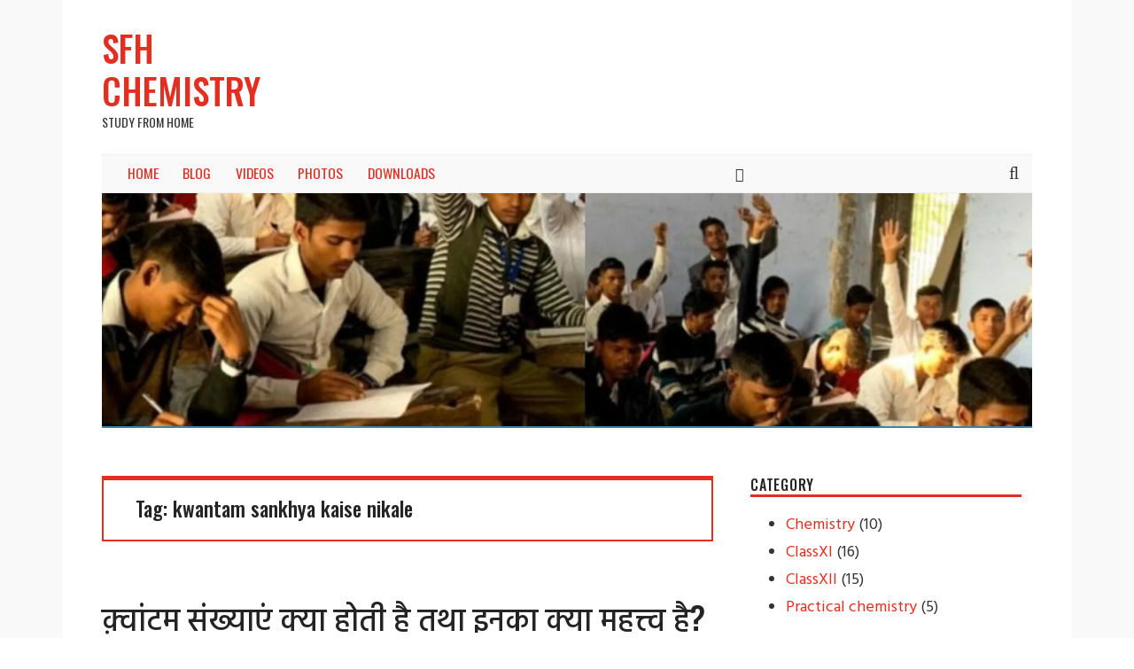

--- FILE ---
content_type: text/html; charset=utf-8
request_url: https://sfhchemistry.in/tag/kwantam-sankhya-kaise-nikale/
body_size: 13599
content:
<!DOCTYPE html>
<html lang="en-US">
<head class="no-js">
  <meta charset="utf-8">
  <meta name="viewport" content="width=device-width, initial-scale=1">
  <meta http-equiv="X-UA-Compatible" content="ie=edge">
  <link rel="profile" href="https://gmpg.org/xfn/11">
  <script>
  (function(html){html.className = html.className.replace(/\bno-js\b/,'js')})(document.documentElement);
  </script>
  <title>kwantam sankhya kaise nikale – SFH CHEMISTRY</title>
  <script data-cfasync="false" data-pagespeed-no-defer="">
        var gtm4wp_datalayer_name = "dataLayer";
        var dataLayer = dataLayer || [];
  </script>
  <link rel="dns-prefetch" href="//fonts.googleapis.com">
  <link rel="alternate" type="application/rss+xml" title="SFH CHEMISTRY » Feed" href="/feed/">
  <link rel="alternate" type="application/rss+xml" title="SFH CHEMISTRY » Comments Feed" href="/comments/feed/">
  <link rel="alternate" type="application/rss+xml" title="SFH CHEMISTRY » kwantam sankhya kaise nikale Tag Feed" href="/tag/kwantam-sankhya-kaise-nikale/feed/">
  <script type="text/javascript">
  window._wpemojiSettings = {"baseUrl":"https:\/\/s.w.org\/images\/core\/emoji\/14.0.0\/72x72\/","ext":".png","svgUrl":"https:\/\/s.w.org\/images\/core\/emoji\/14.0.0\/svg\/","svgExt":".svg","source":{"concatemoji":"https:\/\/sfhchemistry.in\/wp-includes\/js\/wp-emoji-release.min.js"}};
  /*! This file is auto-generated */
  !function(e,a,t){var n,r,o,i=a.createElement("canvas"),p=i.getContext&&i.getContext("2d");function s(e,t){p.clearRect(0,0,i.width,i.height),p.fillText(e,0,0);e=i.toDataURL();return p.clearRect(0,0,i.width,i.height),p.fillText(t,0,0),e===i.toDataURL()}function c(e){var t=a.createElement("script");t.src=e,t.defer=t.type="text/javascript",a.getElementsByTagName("head")[0].appendChild(t)}for(o=Array("flag","emoji"),t.supports={everything:!0,everythingExceptFlag:!0},r=0;r<o.length;r++)t.supports[o[r]]=function(e){if(p&&p.fillText)switch(p.textBaseline="top",p.font="600 32px Arial",e){case"flag":return s("\ud83c\udff3\ufe0f\u200d\u26a7\ufe0f","\ud83c\udff3\ufe0f\u200b\u26a7\ufe0f")?!1:!s("\ud83c\uddfa\ud83c\uddf3","\ud83c\uddfa\u200b\ud83c\uddf3")&&!s("\ud83c\udff4\udb40\udc67\udb40\udc62\udb40\udc65\udb40\udc6e\udb40\udc67\udb40\udc7f","\ud83c\udff4\u200b\udb40\udc67\u200b\udb40\udc62\u200b\udb40\udc65\u200b\udb40\udc6e\u200b\udb40\udc67\u200b\udb40\udc7f");case"emoji":return!s("\ud83e\udef1\ud83c\udffb\u200d\ud83e\udef2\ud83c\udfff","\ud83e\udef1\ud83c\udffb\u200b\ud83e\udef2\ud83c\udfff")}return!1}(o[r]),t.supports.everything=t.supports.everything&&t.supports[o[r]],"flag"!==o[r]&&(t.supports.everythingExceptFlag=t.supports.everythingExceptFlag&&t.supports[o[r]]);t.supports.everythingExceptFlag=t.supports.everythingExceptFlag&&!t.supports.flag,t.DOMReady=!1,t.readyCallback=function(){t.DOMReady=!0},t.supports.everything||(n=function(){t.readyCallback()},a.addEventListener?(a.addEventListener("DOMContentLoaded",n,!1),e.addEventListener("load",n,!1)):(e.attachEvent("onload",n),a.attachEvent("onreadystatechange",function(){"complete"===a.readyState&&t.readyCallback()})),(e=t.source||{}).concatemoji?c(e.concatemoji):e.wpemoji&&e.twemoji&&(c(e.twemoji),c(e.wpemoji)))}(window,document,window._wpemojiSettings);
  </script>
  <style type="text/css">
  img.wp-smiley,
  img.emoji {
        display: inline !important;
        border: none !important;
        box-shadow: none !important;
        height: 1em !important;
        width: 1em !important;
        margin: 0 0.07em !important;
        vertical-align: -0.1em !important;
        background: none !important;
        padding: 0 !important;
  }
  </style>
  <link rel="stylesheet" id="wp-block-library-css" href="/wp-includes/css/dist/block-library/style.min.css" type="text/css" media="all">
  <style id="wp-block-library-theme-inline-css" type="text/css">
  .wp-block-audio figcaption{color:#555;font-size:13px;text-align:center}.is-dark-theme .wp-block-audio figcaption{color:hsla(0,0%,100%,.65)}.wp-block-audio{margin:0 0 1em}.wp-block-code{border:1px solid #ccc;border-radius:4px;font-family:Menlo,Consolas,monaco,monospace;padding:.8em 1em}.wp-block-embed figcaption{color:#555;font-size:13px;text-align:center}.is-dark-theme .wp-block-embed figcaption{color:hsla(0,0%,100%,.65)}.wp-block-embed{margin:0 0 1em}.blocks-gallery-caption{color:#555;font-size:13px;text-align:center}.is-dark-theme .blocks-gallery-caption{color:hsla(0,0%,100%,.65)}.wp-block-image figcaption{color:#555;font-size:13px;text-align:center}.is-dark-theme .wp-block-image figcaption{color:hsla(0,0%,100%,.65)}.wp-block-image{margin:0 0 1em}.wp-block-pullquote{border-bottom:4px solid;border-top:4px solid;color:currentColor;margin-bottom:1.75em}.wp-block-pullquote cite,.wp-block-pullquote footer,.wp-block-pullquote__citation{color:currentColor;font-size:.8125em;font-style:normal;text-transform:uppercase}.wp-block-quote{border-left:.25em solid;margin:0 0 1.75em;padding-left:1em}.wp-block-quote cite,.wp-block-quote footer{color:currentColor;font-size:.8125em;font-style:normal;position:relative}.wp-block-quote.has-text-align-right{border-left:none;border-right:.25em solid;padding-left:0;padding-right:1em}.wp-block-quote.has-text-align-center{border:none;padding-left:0}.wp-block-quote.is-large,.wp-block-quote.is-style-large,.wp-block-quote.is-style-plain{border:none}.wp-block-search .wp-block-search__label{font-weight:700}.wp-block-search__button{border:1px solid #ccc;padding:.375em .625em}:where(.wp-block-group.has-background){padding:1.25em 2.375em}.wp-block-separator.has-css-opacity{opacity:.4}.wp-block-separator{border:none;border-bottom:2px solid;margin-left:auto;margin-right:auto}.wp-block-separator.has-alpha-channel-opacity{opacity:1}.wp-block-separator:not(.is-style-wide):not(.is-style-dots){width:100px}.wp-block-separator.has-background:not(.is-style-dots){border-bottom:none;height:1px}.wp-block-separator.has-background:not(.is-style-wide):not(.is-style-dots){height:2px}.wp-block-table{margin:0 0 1em}.wp-block-table td,.wp-block-table th{word-break:normal}.wp-block-table figcaption{color:#555;font-size:13px;text-align:center}.is-dark-theme .wp-block-table figcaption{color:hsla(0,0%,100%,.65)}.wp-block-video figcaption{color:#555;font-size:13px;text-align:center}.is-dark-theme .wp-block-video figcaption{color:hsla(0,0%,100%,.65)}.wp-block-video{margin:0 0 1em}.wp-block-template-part.has-background{margin-bottom:0;margin-top:0;padding:1.25em 2.375em}
  </style>
  <link rel="stylesheet" id="embedpress_blocks-cgb-style-css-css" href="/wp-content/plugins/embedpress/Gutenberg/dist/blocks.style.build.css" type="text/css" media="all">
  <link rel="stylesheet" id="classic-theme-styles-css" href="/wp-includes/css/classic-themes.min.css" type="text/css" media="all">
  <style id="global-styles-inline-css" type="text/css">
  body{--wp--preset--color--black: #000000;--wp--preset--color--cyan-bluish-gray: #abb8c3;--wp--preset--color--white: #ffffff;--wp--preset--color--pale-pink: #f78da7;--wp--preset--color--vivid-red: #cf2e2e;--wp--preset--color--luminous-vivid-orange: #ff6900;--wp--preset--color--luminous-vivid-amber: #fcb900;--wp--preset--color--light-green-cyan: #7bdcb5;--wp--preset--color--vivid-green-cyan: #00d084;--wp--preset--color--pale-cyan-blue: #8ed1fc;--wp--preset--color--vivid-cyan-blue: #0693e3;--wp--preset--color--vivid-purple: #9b51e0;--wp--preset--gradient--vivid-cyan-blue-to-vivid-purple: linear-gradient(135deg,rgba(6,147,227,1) 0%,rgb(155,81,224) 100%);--wp--preset--gradient--light-green-cyan-to-vivid-green-cyan: linear-gradient(135deg,rgb(122,220,180) 0%,rgb(0,208,130) 100%);--wp--preset--gradient--luminous-vivid-amber-to-luminous-vivid-orange: linear-gradient(135deg,rgba(252,185,0,1) 0%,rgba(255,105,0,1) 100%);--wp--preset--gradient--luminous-vivid-orange-to-vivid-red: linear-gradient(135deg,rgba(255,105,0,1) 0%,rgb(207,46,46) 100%);--wp--preset--gradient--very-light-gray-to-cyan-bluish-gray: linear-gradient(135deg,rgb(238,238,238) 0%,rgb(169,184,195) 100%);--wp--preset--gradient--cool-to-warm-spectrum: linear-gradient(135deg,rgb(74,234,220) 0%,rgb(151,120,209) 20%,rgb(207,42,186) 40%,rgb(238,44,130) 60%,rgb(251,105,98) 80%,rgb(254,248,76) 100%);--wp--preset--gradient--blush-light-purple: linear-gradient(135deg,rgb(255,206,236) 0%,rgb(152,150,240) 100%);--wp--preset--gradient--blush-bordeaux: linear-gradient(135deg,rgb(254,205,165) 0%,rgb(254,45,45) 50%,rgb(107,0,62) 100%);--wp--preset--gradient--luminous-dusk: linear-gradient(135deg,rgb(255,203,112) 0%,rgb(199,81,192) 50%,rgb(65,88,208) 100%);--wp--preset--gradient--pale-ocean: linear-gradient(135deg,rgb(255,245,203) 0%,rgb(182,227,212) 50%,rgb(51,167,181) 100%);--wp--preset--gradient--electric-grass: linear-gradient(135deg,rgb(202,248,128) 0%,rgb(113,206,126) 100%);--wp--preset--gradient--midnight: linear-gradient(135deg,rgb(2,3,129) 0%,rgb(40,116,252) 100%);--wp--preset--duotone--dark-grayscale: url('#wp-duotone-dark-grayscale');--wp--preset--duotone--grayscale: url('#wp-duotone-grayscale');--wp--preset--duotone--purple-yellow: url('#wp-duotone-purple-yellow');--wp--preset--duotone--blue-red: url('#wp-duotone-blue-red');--wp--preset--duotone--midnight: url('#wp-duotone-midnight');--wp--preset--duotone--magenta-yellow: url('#wp-duotone-magenta-yellow');--wp--preset--duotone--purple-green: url('#wp-duotone-purple-green');--wp--preset--duotone--blue-orange: url('#wp-duotone-blue-orange');--wp--preset--font-size--small: 13px;--wp--preset--font-size--medium: 20px;--wp--preset--font-size--large: 36px;--wp--preset--font-size--x-large: 42px;--wp--preset--spacing--20: 0.44rem;--wp--preset--spacing--30: 0.67rem;--wp--preset--spacing--40: 1rem;--wp--preset--spacing--50: 1.5rem;--wp--preset--spacing--60: 2.25rem;--wp--preset--spacing--70: 3.38rem;--wp--preset--spacing--80: 5.06rem;--wp--preset--shadow--natural: 6px 6px 9px rgba(0, 0, 0, 0.2);--wp--preset--shadow--deep: 12px 12px 50px rgba(0, 0, 0, 0.4);--wp--preset--shadow--sharp: 6px 6px 0px rgba(0, 0, 0, 0.2);--wp--preset--shadow--outlined: 6px 6px 0px -3px rgba(255, 255, 255, 1), 6px 6px rgba(0, 0, 0, 1);--wp--preset--shadow--crisp: 6px 6px 0px rgba(0, 0, 0, 1);}:where(.is-layout-flex){gap: 0.5em;}body .is-layout-flow > .alignleft{float: left;margin-inline-start: 0;margin-inline-end: 2em;}body .is-layout-flow > .alignright{float: right;margin-inline-start: 2em;margin-inline-end: 0;}body .is-layout-flow > .aligncenter{margin-left: auto !important;margin-right: auto !important;}body .is-layout-constrained > .alignleft{float: left;margin-inline-start: 0;margin-inline-end: 2em;}body .is-layout-constrained > .alignright{float: right;margin-inline-start: 2em;margin-inline-end: 0;}body .is-layout-constrained > .aligncenter{margin-left: auto !important;margin-right: auto !important;}body .is-layout-constrained > :where(:not(.alignleft):not(.alignright):not(.alignfull)){max-width: var(--wp--style--global--content-size);margin-left: auto !important;margin-right: auto !important;}body .is-layout-constrained > .alignwide{max-width: var(--wp--style--global--wide-size);}body .is-layout-flex{display: flex;}body .is-layout-flex{flex-wrap: wrap;align-items: center;}body .is-layout-flex > *{margin: 0;}:where(.wp-block-columns.is-layout-flex){gap: 2em;}.has-black-color{color: var(--wp--preset--color--black) !important;}.has-cyan-bluish-gray-color{color: var(--wp--preset--color--cyan-bluish-gray) !important;}.has-white-color{color: var(--wp--preset--color--white) !important;}.has-pale-pink-color{color: var(--wp--preset--color--pale-pink) !important;}.has-vivid-red-color{color: var(--wp--preset--color--vivid-red) !important;}.has-luminous-vivid-orange-color{color: var(--wp--preset--color--luminous-vivid-orange) !important;}.has-luminous-vivid-amber-color{color: var(--wp--preset--color--luminous-vivid-amber) !important;}.has-light-green-cyan-color{color: var(--wp--preset--color--light-green-cyan) !important;}.has-vivid-green-cyan-color{color: var(--wp--preset--color--vivid-green-cyan) !important;}.has-pale-cyan-blue-color{color: var(--wp--preset--color--pale-cyan-blue) !important;}.has-vivid-cyan-blue-color{color: var(--wp--preset--color--vivid-cyan-blue) !important;}.has-vivid-purple-color{color: var(--wp--preset--color--vivid-purple) !important;}.has-black-background-color{background-color: var(--wp--preset--color--black) !important;}.has-cyan-bluish-gray-background-color{background-color: var(--wp--preset--color--cyan-bluish-gray) !important;}.has-white-background-color{background-color: var(--wp--preset--color--white) !important;}.has-pale-pink-background-color{background-color: var(--wp--preset--color--pale-pink) !important;}.has-vivid-red-background-color{background-color: var(--wp--preset--color--vivid-red) !important;}.has-luminous-vivid-orange-background-color{background-color: var(--wp--preset--color--luminous-vivid-orange) !important;}.has-luminous-vivid-amber-background-color{background-color: var(--wp--preset--color--luminous-vivid-amber) !important;}.has-light-green-cyan-background-color{background-color: var(--wp--preset--color--light-green-cyan) !important;}.has-vivid-green-cyan-background-color{background-color: var(--wp--preset--color--vivid-green-cyan) !important;}.has-pale-cyan-blue-background-color{background-color: var(--wp--preset--color--pale-cyan-blue) !important;}.has-vivid-cyan-blue-background-color{background-color: var(--wp--preset--color--vivid-cyan-blue) !important;}.has-vivid-purple-background-color{background-color: var(--wp--preset--color--vivid-purple) !important;}.has-black-border-color{border-color: var(--wp--preset--color--black) !important;}.has-cyan-bluish-gray-border-color{border-color: var(--wp--preset--color--cyan-bluish-gray) !important;}.has-white-border-color{border-color: var(--wp--preset--color--white) !important;}.has-pale-pink-border-color{border-color: var(--wp--preset--color--pale-pink) !important;}.has-vivid-red-border-color{border-color: var(--wp--preset--color--vivid-red) !important;}.has-luminous-vivid-orange-border-color{border-color: var(--wp--preset--color--luminous-vivid-orange) !important;}.has-luminous-vivid-amber-border-color{border-color: var(--wp--preset--color--luminous-vivid-amber) !important;}.has-light-green-cyan-border-color{border-color: var(--wp--preset--color--light-green-cyan) !important;}.has-vivid-green-cyan-border-color{border-color: var(--wp--preset--color--vivid-green-cyan) !important;}.has-pale-cyan-blue-border-color{border-color: var(--wp--preset--color--pale-cyan-blue) !important;}.has-vivid-cyan-blue-border-color{border-color: var(--wp--preset--color--vivid-cyan-blue) !important;}.has-vivid-purple-border-color{border-color: var(--wp--preset--color--vivid-purple) !important;}.has-vivid-cyan-blue-to-vivid-purple-gradient-background{background: var(--wp--preset--gradient--vivid-cyan-blue-to-vivid-purple) !important;}.has-light-green-cyan-to-vivid-green-cyan-gradient-background{background: var(--wp--preset--gradient--light-green-cyan-to-vivid-green-cyan) !important;}.has-luminous-vivid-amber-to-luminous-vivid-orange-gradient-background{background: var(--wp--preset--gradient--luminous-vivid-amber-to-luminous-vivid-orange) !important;}.has-luminous-vivid-orange-to-vivid-red-gradient-background{background: var(--wp--preset--gradient--luminous-vivid-orange-to-vivid-red) !important;}.has-very-light-gray-to-cyan-bluish-gray-gradient-background{background: var(--wp--preset--gradient--very-light-gray-to-cyan-bluish-gray) !important;}.has-cool-to-warm-spectrum-gradient-background{background: var(--wp--preset--gradient--cool-to-warm-spectrum) !important;}.has-blush-light-purple-gradient-background{background: var(--wp--preset--gradient--blush-light-purple) !important;}.has-blush-bordeaux-gradient-background{background: var(--wp--preset--gradient--blush-bordeaux) !important;}.has-luminous-dusk-gradient-background{background: var(--wp--preset--gradient--luminous-dusk) !important;}.has-pale-ocean-gradient-background{background: var(--wp--preset--gradient--pale-ocean) !important;}.has-electric-grass-gradient-background{background: var(--wp--preset--gradient--electric-grass) !important;}.has-midnight-gradient-background{background: var(--wp--preset--gradient--midnight) !important;}.has-small-font-size{font-size: var(--wp--preset--font-size--small) !important;}.has-medium-font-size{font-size: var(--wp--preset--font-size--medium) !important;}.has-large-font-size{font-size: var(--wp--preset--font-size--large) !important;}.has-x-large-font-size{font-size: var(--wp--preset--font-size--x-large) !important;}
  .wp-block-navigation a:where(:not(.wp-element-button)){color: inherit;}
  :where(.wp-block-columns.is-layout-flex){gap: 2em;}
  .wp-block-pullquote{font-size: 1.5em;line-height: 1.6;}
  </style>
  <link rel="stylesheet" id="embedpress-css" href="/wp-content/plugins/embedpress/assets/css/embedpress.css" type="text/css" media="all">
  <link rel="stylesheet" id="jenny-google-fonts-css" href="//fonts.googleapis.com/css?family=Hind%3A400%2C500%2C700%7COswald%3A400%2C500&subset=devanagari%2Clatin-ext&ver=6.2.2" type="text/css" media="all">
  <link rel="stylesheet" id="bootstrap-css" href="/wp-content/themes/jenny/assets/css/bootstrap.min.css" type="text/css" media="all">
  <link rel="stylesheet" id="font-awesome-css" href="/wp-content/themes/jenny/assets/css/font-awesome.min.css" type="text/css" media="all">
  <link rel="stylesheet" id="jenny-style-css" href="/wp-content/themes/jenny/style.css" type="text/css" media="all">
  <link rel="stylesheet" id="dashicons-css" href="/wp-includes/css/dashicons.min.css" type="text/css" media="all">
  <link rel="stylesheet" id="plyr-css" href="/wp-content/plugins/embedpress/assets/css/plyr.css" type="text/css" media="all">
  <link rel="stylesheet" id="booster-extension-social-icons-css" href="/wp-content/plugins/booster-extension/assets/css/social-icons.min.css" type="text/css" media="all">
  <link rel="stylesheet" id="booster-extension-style-css" href="/wp-content/plugins/booster-extension/assets/css/style.css" type="text/css" media="all">
  <link rel="stylesheet" id="__EPYT__style-css" href="/wp-content/plugins/youtube-embed-plus/styles/ytprefs.min.css" type="text/css" media="all">
  <style id="__EPYT__style-inline-css" type="text/css">

                .epyt-gallery-thumb {
                        width: 33.333%;
                }
                
  </style>
  <script type="text/javascript" src="/wp-content/plugins/google-analytics-for-wordpress/assets/js/frontend-gtag.min.js" id="monsterinsights-frontend-script-js"></script>
  <script data-cfasync="false" data-wpfc-render="false" type="text/javascript" id="monsterinsights-frontend-script-js-extra">
  /* <![CDATA[ */
  var monsterinsights_frontend = {"js_events_tracking":"true","download_extensions":"doc,pdf,ppt,zip,xls,docx,pptx,xlsx","inbound_paths":"[{\"path\":\"\\\/go\\\/\",\"label\":\"affiliate\"},{\"path\":\"\\\/recommend\\\/\",\"label\":\"affiliate\"}]","home_url":"https:\/\/sfhchemistry.in","hash_tracking":"false","v4_id":"G-8PN4DBL1F1"};/* ]]> */
  </script>
  <script type="text/javascript" src="/wp-includes/js/jquery/jquery.min.js" id="jquery-core-js"></script>
  <script type="text/javascript" src="/wp-includes/js/jquery/jquery-migrate.min.js" id="jquery-migrate-js"></script>
  <script type="text/javascript" src="/wp-content/plugins/embedpress/assets/js/plyr.polyfilled.js" id="plyr.polyfilled-js"></script>
  <script type="text/javascript" id="__ytprefs__-js-extra">
  /* <![CDATA[ */
  var _EPYT_ = {"ajaxurl":"https:\/\/sfhchemistry.in\/wp-admin\/admin-ajax.php","security":"319d84e9cb","gallery_scrolloffset":"20","eppathtoscripts":"https:\/\/sfhchemistry.in\/wp-content\/plugins\/youtube-embed-plus\/scripts\/","eppath":"https:\/\/sfhchemistry.in\/wp-content\/plugins\/youtube-embed-plus\/","epresponsiveselector":"[\"iframe.__youtube_prefs__\",\"iframe[src*='youtube.com']\",\"iframe[src*='youtube-nocookie.com']\",\"iframe[data-ep-src*='youtube.com']\",\"iframe[data-ep-src*='youtube-nocookie.com']\",\"iframe[data-ep-gallerysrc*='youtube.com']\"]","epdovol":"1","version":"14.2","evselector":"iframe.__youtube_prefs__[src], iframe[src*=\"youtube.com\/embed\/\"], iframe[src*=\"youtube-nocookie.com\/embed\/\"]","ajax_compat":"","maxres_facade":"eager","ytapi_load":"light","pause_others":"","stopMobileBuffer":"1","facade_mode":"1","not_live_on_channel":"","vi_active":"","vi_js_posttypes":[]};
  /* ]]> */
  </script>
  <script type="text/javascript" src="/wp-content/plugins/youtube-embed-plus/scripts/ytprefs.min.js" id="__ytprefs__-js"></script>
  <link rel="https://api.w.org/" href="/wp-json/">
  <link rel="alternate" type="application/json" href="/wp-json/wp/v2/tags/110">
  <link rel="EditURI" type="application/rsd+xml" title="RSD" href="/xmlrpc.php">
  <link rel="wlwmanifest" type="application/wlwmanifest+xml" href="/wp-includes/wlwmanifest.xml">
  <script data-cfasync="false" data-pagespeed-no-defer="" type="text/javascript">
        var dataLayer_content = {"pagePostType":"post","pagePostType2":"tag-post"};
        dataLayer.push( dataLayer_content );
  </script>
  <script>
                        document.documentElement.className = document.documentElement.className.replace( 'no-js', 'js' );
  </script>
  <style>
                        .no-js img.lazyload { display: none; }
                        figure.wp-block-image img.lazyloading { min-width: 150px; }
                                                        .lazyload, .lazyloading { opacity: 0; }
                                .lazyloaded {
                                        opacity: 1;
                                        transition: opacity 400ms;
                                        transition-delay: 0ms;
                                }
  </style>
  <style type="text/css">
  .a-stats {
        width: auto;
  }
  .a-stats a {
        background: #7CA821;
        background-image:-moz-linear-gradient(0% 100% 90deg,#5F8E14,#7CA821);
        background-image:-webkit-gradient(linear,0% 0,0% 100%,from(#7CA821),to(#5F8E14));
        border: 1px solid #5F8E14;
        border-radius:3px;
        color: #CFEA93;
        cursor: pointer;
        display: block;
        font-weight: normal;
        height: 100%;
        -moz-border-radius:3px;
        padding: 7px 0 8px;
        text-align: center;
        text-decoration: none;
        -webkit-border-radius:3px;
        width: 100%;
  }
  .a-stats a:hover {
        text-decoration: none;
        background-image:-moz-linear-gradient(0% 100% 90deg,#6F9C1B,#659417);
        background-image:-webkit-gradient(linear,0% 0,0% 100%,from(#659417),to(#6F9C1B));
  }
  .a-stats .count {
        color: #FFF;
        display: block;
        font-size: 15px;
        line-height: 16px;
        padding: 0 13px;
        white-space: nowrap;
  }
  </style>
  <link rel="icon" href="/wp-content/uploads/2020/08/cropped-unnamed-6-32x32.jpg" sizes="32x32">
  <link rel="icon" href="/wp-content/uploads/2020/08/cropped-unnamed-6-192x192.jpg" sizes="192x192">
  <link rel="apple-touch-icon" href="/wp-content/uploads/2020/08/cropped-unnamed-6-180x180.jpg">
  <meta name="msapplication-TileImage" content="https://sfhchemistry.in/wp-content/uploads/2020/08/cropped-unnamed-6-270x270.jpg">
</head>
<body class="archive tag tag-kwantam-sankhya-kaise-nikale tag-110 booster-extension red">  <ins data-ad-channel="b1abb8ba140ddacf357f0dd10203906a" data-biqdiq-init></ins>

  <div id="page" class="site">
    <div class="site-inner container">
      <a class="skip-link screen-reader-text" href="#content">Skip to content</a>
      <header id="masthead" class="site-header" role="banner">
        <div class="site-header-main">
          <div class="site-branding">
            <div class="row">
              <div class="col-8 col-8 col-lg-3 align-self-center">
                <p class="site-title"><a href="/" rel="home">SFH CHEMISTRY</a></p>
                <p class="site-description">study from home</p>
              </div>
              <div class="col-4 d-lg-none align-self-center">
                <button id="menu-toggle" class="menu-toggle toggled-on" aria-expanded="true" aria-controls="site-navigation"><span class="screen-reader-text">Menu</span></button>
              </div>
              <div class="col-12'. col-lg-9 .' align-self-center mt-3 mt-lg-0">
                <aside id="header-sidebar" class="header-sidebar" role="complementary">
                  <section id="text-3" class="widget widget_text">
                    <div class="textwidget"></div>
                  </section>
                </aside>
              </div>
            </div>
          </div>
          <div class="menu-wrapper row">
            <div id="site-header-menu" class="site-header-menu col-12 col-lg-8">
              <nav id="site-navigation" class="main-navigation" role="navigation" aria-label="Primary Menu">
                <div class="menu-main-menu-container">
                  <ul id="menu-main-menu" class="primary-menu">
                    <li id="menu-item-1551" class="menu-item menu-item-type-post_type menu-item-object-page menu-item-home menu-item-1551">
                      <a href="/">Home</a>
                    </li>
                    <li id="menu-item-1548" class="menu-item menu-item-type-post_type menu-item-object-page current_page_parent menu-item-1548">
                      <a href="/blog.html">Blog</a>
                    </li>
                    <li id="menu-item-1134" class="menu-item menu-item-type-post_type menu-item-object-page menu-item-1134">
                      <a href="/chemistry-videos-in-hindi.html">Videos</a>
                    </li>
                    <li id="menu-item-35" class="menu-item menu-item-type-post_type menu-item-object-page menu-item-35">
                      <a href="/image-gallery.html">Photos</a>
                    </li>
                    <li id="menu-item-34" class="menu-item menu-item-type-post_type menu-item-object-page menu-item-34">
                      <a title="textbook" href="/downloads.html">Downloads</a>
                    </li>
                  </ul>
                </div>
              </nav>
            </div>
            <div class="col-12 col-lg-4">
              <div class="social-links">
                <span class="fa fa-facebook"></span>
              </div>
<span class="btn-search fa fa-search icon-button-search"></span>
            </div>
          </div>
        </div>
        <div class="header-image">
          <a href="/" rel="home"><img data-src="/wp-content/uploads/2021/03/cropped-bannersfh2.jpg" class="lazyload" src="[data-uri]"><noscript><img src="/wp-content/uploads/2021/03/cropped-bannersfh2.jpg"></noscript></a>
        </div>
      </header>
      <div id="content" class="site-content">
        <div id="primary" class="content-area row">
          <main id="main" class="site-main col-md-8 col-sm-12" role="main">
            <header class="page-header">
              <h1 class="page-title">Tag: <span>kwantam sankhya kaise nikale</span>
</h1>
            </header>
            <article id="post-676" class="post-676 post type-post status-publish format-standard has-post-thumbnail hentry category-eleventh tag-chumbakeey-kwantam-sankhya-kya-hai tag-kwantam-number-in-hindi tag-kwantam-number-kaise-nikale tag-kwantam-number-kya-ha tag-kwantam-sankhya-in-hindi tag-kwantam-sankhya-kaise-nikale">
              <header class="entry-header">
                <h2 class="entry-title"><a href="/quantum-numbers/" rel="bookmark">क़्वांटम संख्याएं क्या होती है तथा इनका क्या महत्त्व है?</a></h2>
                <div class="entry-info">
                  <span class="author-info"><i class="fa fa-user"></i> <a href="/author/anil-ms-nlc/">Anil Sharma</a></span><span class="posted-on"><i class="fa fa-calendar"></i> <time class="entry-date published" datetime="2020-10-10T20:54:31+05:30">10/10/2020</time><time class="updated" datetime="2021-10-17T19:52:56+05:30">17/10/2021</time></span>
                </div>
              </header>
              <div class="entry-content">
                <a class="entry-thumbnail thumbnail alignleft" href="/quantum-numbers/" aria-hidden="true"><img width="150" height="150" alt="क़्वांटम संख्याएं क्या होती है तथा इनका क्या महत्त्व है?" decoding="async" data-src="/wp-content/uploads/2020/12/carbon-150x150.jpg" class="attachment-thumbnail size-thumbnail wp-post-image lazyload" src="[data-uri]"><noscript></noscript></a>
                <div class="entry-summary">
                  <p>वे संख्याएं जिनसे इलेक्ट्रॉन की ऊर्जा,स्थिति, कोणीय संवेग,चक्रण आदि की जानकारी मिलती है क़्वांटम संख्याएं कहलाती हैं |</p>
                </div>
              </div>
              <footer class="entry-footer clearfix">
                <p class="read-more pull-right btn btn-sm"><a href="/quantum-numbers/">Read more <i class="fa fa-chevron-right"></i></a></p>
              </footer>
            </article>
          </main>
          <aside id="secondary" class="sidebar widget-area col-lg-4 col-md-4 col-sm-12" role="complementary">
            <section id="categories-4" class="widget widget_categories">
              <h4 class="widget-title">Category</h4>
              <ul>
                <li class="cat-item cat-item-1">
                  <a href="/category/chemistry/">Chemistry</a> (10)
                </li>
                <li class="cat-item cat-item-3">
                  <a href="/category/eleventh/">ClassXI</a> (16)
                </li>
                <li class="cat-item cat-item-4">
                  <a href="/category/twelfth/">ClassXII</a> (15)
                </li>
                <li class="cat-item cat-item-5">
                  <a href="/category/practical/">Practical chemistry</a> (5)
                </li>
              </ul>
            </section>
            <section id="media_video-5" class="widget widget_media_video">
              <div style="width:100%;" class="wp-video">
                <video class="wp-video-shortcode" id="video-676-1" preload="metadata" controls="controls"><source type="video/youtube" src="https://youtu.be/WOdLxh38gb0?_=1">https://youtu.be/WOdLxh38gb0</source></video>
              </div>
            </section>
            <section id="calendar-3" class="widget widget_calendar">
              <h4 class="widget-title">Calendar</h4>
              <div id="calendar_wrap" class="calendar_wrap">
                <table id="wp-calendar" class="wp-calendar-table">
                  <caption>
                    February 2024
                  </caption>
                  <thead>
                    <tr>
                      <th scope="col" title="Monday">M</th>
                      <th scope="col" title="Tuesday">T</th>
                      <th scope="col" title="Wednesday">W</th>
                      <th scope="col" title="Thursday">T</th>
                      <th scope="col" title="Friday">F</th>
                      <th scope="col" title="Saturday">S</th>
                      <th scope="col" title="Sunday">S</th>
                    </tr>
                  </thead>
                  <tbody>
                    <tr>
                      <td colspan="3" class="pad"> </td>
                      <td>1</td>
                      <td>2</td>
                      <td>3</td>
                      <td>4</td>
                    </tr>
                    <tr>
                      <td>5</td>
                      <td>6</td>
                      <td>7</td>
                      <td>8</td>
                      <td>9</td>
                      <td>10</td>
                      <td>11</td>
                    </tr>
                    <tr>
                      <td>12</td>
                      <td>13</td>
                      <td>14</td>
                      <td>15</td>
                      <td>16</td>
                      <td>17</td>
                      <td>18</td>
                    </tr>
                    <tr>
                      <td>19</td>
                      <td>20</td>
                      <td>21</td>
                      <td id="today">22</td>
                      <td>23</td>
                      <td>24</td>
                      <td>25</td>
                    </tr>
                    <tr>
                      <td>26</td>
                      <td>27</td>
                      <td>28</td>
                      <td>29</td>
                      <td class="pad" colspan="3"> </td>
                    </tr>
                  </tbody>
                </table>
                <nav aria-label="Previous and next months" class="wp-calendar-nav">
                  <span class="wp-calendar-nav-prev"><a href="/2022/03/">« Mar</a></span> <span class="pad"> </span> <span class="wp-calendar-nav-next"> </span>
                </nav>
              </div>
            </section>
            <section id="akismet_widget-3" class="widget widget_akismet_widget">
              <h4 class="widget-title">Spam Blocked</h4>
              <div class="a-stats">
                <strong class="count">1 spam</strong> blocked by <strong>Akismet</strong>
              </div>
            </section>
          </aside>
        </div>
      </div>
      <footer id="colophon" class="site-footer" role="contentinfo">
        <nav id="footer-navigation" class="footer-navigation" role="navigation" aria-label="Footer Menu">
          <div class="menu-footermenu-container">
            <ul id="menu-footermenu" class="footer-menu">
              <li id="menu-item-1230" class="menu-item menu-item-type-custom menu-item-object-custom menu-item-home menu-item-1230">
                <a href="/">Home</a>
              </li>
              <li id="menu-item-1232" class="menu-item menu-item-type-post_type menu-item-object-page menu-item-1232">
                <a href="/chemistry-videos-in-hindi.html">Videos</a>
              </li>
              <li id="menu-item-1231" class="menu-item menu-item-type-post_type menu-item-object-page menu-item-privacy-policy menu-item-1231">
                <a rel="privacy-policy" href="/privacy-policy.html">Privacy Policy</a>
              </li>
              <li id="menu-item-1235" class="menu-item menu-item-type-post_type menu-item-object-page menu-item-1235">
                <a href="/about-us.html">About us</a>
              </li>
            </ul>
          </div>
        </nav>
        <div class="site-info">
          <p class="site-credit">2024 © <a class="site-name" href="/" rel="home">SFH CHEMISTRY</a> <span class="siteinfo-sep"></span>study from home <span class="siteinfo-sep"></span> Proudly powered by WordPress <span class="theme-sep"></span> Jenny</p>
        </div>
      </footer>
    </div>
  </div>
  <div class="search-popup">
    <form action="https://sfhchemistry.in/" method="get" role="search" id="searchform_topbar" class="search-top-bar-popup search-form" name="searchform_topbar">
      <label><span class="screen-reader-text">Search for:</span> <input type="search" class="search-field-top-bar" id="search-field-top-bar" placeholder="Search …" value="" name="s"></label> <button type="submit" class="search-submit search-top-bar-submit" id="search-top-bar-submit"><span class="fa fa-search header-search-icon"></span> <span class="screen-reader-text">Search</span></button>
    </form>
<span class="search-popup-close"><i class="fa fa-times"></i></span>
  </div>
  <link rel="stylesheet" id="mediaelement-css" href="/wp-includes/js/mediaelement/mediaelementplayer-legacy.min.css" type="text/css" media="all">
  <link rel="stylesheet" id="wp-mediaelement-css" href="/wp-includes/js/mediaelement/wp-mediaelement.min.css" type="text/css" media="all">
  <script type="text/javascript" src="/wp-content/plugins/embedpress/assets/js/pdfobject.min.js" id="embedpress-pdfobject-js"></script> 
  <script type="text/javascript" src="/wp-content/plugins/embedpress/assets/js/initplyr.js" id="initplyr-js"></script> 
  <script type="text/javascript" id="embedpress-front-js-extra">


  /* <![CDATA[ */
  var eplocalize = {"ajaxurl":"https:\/\/sfhchemistry.in\/wp-admin\/admin-ajax.php"};
  /* ]]> */
  </script> 
  <script type="text/javascript" src="/wp-content/plugins/embedpress/assets/js/front.js" id="embedpress-front-js"></script> 
  <script type="text/javascript" src="/wp-content/plugins/embedpress/assets/js/documents-viewer-script.js" id="embedpress_documents_viewer_script-js"></script> 
  <script type="text/javascript" src="/wp-content/plugins/duracelltomi-google-tag-manager/js/gtm4wp-form-move-tracker.js" id="gtm4wp-form-move-tracker-js"></script> 
  <script type="text/javascript" src="/wp-content/themes/jenny/assets/js/skip-link-focus-fix.js" id="skip-link-focus-fix-js"></script> 
  <script type="text/javascript" src="/wp-content/themes/jenny/assets/js/bootstrap.min.js" id="jquery-bootstrap-js"></script> 
  <script type="text/javascript" id="jenny-main-js-js-extra">


  /* <![CDATA[ */
  var jenny_screenReaderText = {"expand":"expand child menu","collapse":"collapse child menu"};
  /* ]]> */
  </script> 
  <script type="text/javascript" src="/wp-content/themes/jenny/assets/js/main.js" id="jenny-main-js-js"></script> 
  <script type="text/javascript" src="/wp-content/plugins/wp-smushit/app/assets/js/smush-lazy-load.min.js" id="smush-lazy-load-js"></script> 
  <script type="text/javascript" id="booster-extension-frontend-script-js-extra">


  /* <![CDATA[ */
  var booster_extension_frontend_script = {"ajax_url":"https:\/\/sfhchemistry.in\/wp-admin\/admin-ajax.php","ajax_nonce":"99c897b17b"};
  /* ]]> */
  </script> 
  <script type="text/javascript" src="/wp-content/plugins/booster-extension/assets/js/frontend.js" id="booster-extension-frontend-script-js"></script> 
  <script type="text/javascript" src="/wp-content/plugins/youtube-embed-plus/scripts/fitvids.min.js" id="__ytprefsfitvids__-js"></script> 
  <script type="text/javascript" id="mediaelement-core-js-before">


  var mejsL10n = {"language":"en","strings":{"mejs.download-file":"Download File","mejs.install-flash":"You are using a browser that does not have Flash player enabled or installed. Please turn on your Flash player plugin or download the latest version from https:\/\/get.adobe.com\/flashplayer\/","mejs.fullscreen":"Fullscreen","mejs.play":"Play","mejs.pause":"Pause","mejs.time-slider":"Time Slider","mejs.time-help-text":"Use Left\/Right Arrow keys to advance one second, Up\/Down arrows to advance ten seconds.","mejs.live-broadcast":"Live Broadcast","mejs.volume-help-text":"Use Up\/Down Arrow keys to increase or decrease volume.","mejs.unmute":"Unmute","mejs.mute":"Mute","mejs.volume-slider":"Volume Slider","mejs.video-player":"Video Player","mejs.audio-player":"Audio Player","mejs.captions-subtitles":"Captions\/Subtitles","mejs.captions-chapters":"Chapters","mejs.none":"None","mejs.afrikaans":"Afrikaans","mejs.albanian":"Albanian","mejs.arabic":"Arabic","mejs.belarusian":"Belarusian","mejs.bulgarian":"Bulgarian","mejs.catalan":"Catalan","mejs.chinese":"Chinese","mejs.chinese-simplified":"Chinese (Simplified)","mejs.chinese-traditional":"Chinese (Traditional)","mejs.croatian":"Croatian","mejs.czech":"Czech","mejs.danish":"Danish","mejs.dutch":"Dutch","mejs.english":"English","mejs.estonian":"Estonian","mejs.filipino":"Filipino","mejs.finnish":"Finnish","mejs.french":"French","mejs.galician":"Galician","mejs.german":"German","mejs.greek":"Greek","mejs.haitian-creole":"Haitian Creole","mejs.hebrew":"Hebrew","mejs.hindi":"Hindi","mejs.hungarian":"Hungarian","mejs.icelandic":"Icelandic","mejs.indonesian":"Indonesian","mejs.irish":"Irish","mejs.italian":"Italian","mejs.japanese":"Japanese","mejs.korean":"Korean","mejs.latvian":"Latvian","mejs.lithuanian":"Lithuanian","mejs.macedonian":"Macedonian","mejs.malay":"Malay","mejs.maltese":"Maltese","mejs.norwegian":"Norwegian","mejs.persian":"Persian","mejs.polish":"Polish","mejs.portuguese":"Portuguese","mejs.romanian":"Romanian","mejs.russian":"Russian","mejs.serbian":"Serbian","mejs.slovak":"Slovak","mejs.slovenian":"Slovenian","mejs.spanish":"Spanish","mejs.swahili":"Swahili","mejs.swedish":"Swedish","mejs.tagalog":"Tagalog","mejs.thai":"Thai","mejs.turkish":"Turkish","mejs.ukrainian":"Ukrainian","mejs.vietnamese":"Vietnamese","mejs.welsh":"Welsh","mejs.yiddish":"Yiddish"}};
  </script> 
  <script type="text/javascript" src="/wp-includes/js/mediaelement/mediaelement-and-player.min.js" id="mediaelement-core-js"></script> 
  <script type="text/javascript" src="/wp-includes/js/mediaelement/mediaelement-migrate.min.js" id="mediaelement-migrate-js"></script> 
  <script type="text/javascript" id="mediaelement-js-extra">


  /* <![CDATA[ */
  var _wpmejsSettings = {"pluginPath":"\/wp-includes\/js\/mediaelement\/","classPrefix":"mejs-","stretching":"responsive","audioShortcodeLibrary":"mediaelement","videoShortcodeLibrary":"mediaelement"};
  /* ]]> */
  </script> 
  <script type="text/javascript" src="/wp-includes/js/mediaelement/wp-mediaelement.min.js" id="wp-mediaelement-js"></script> 
  <script type="text/javascript" src="/wp-includes/js/mediaelement/renderers/vimeo.min.js" id="mediaelement-vimeo-js"></script> 
  <script data-no-optimize="1">

  !function(t,e){"object"==typeof exports&&"undefined"!=typeof module?module.exports=e():"function"==typeof define&&define.amd?define(e):(t="undefined"!=typeof globalThis?globalThis:t||self).LazyLoad=e()}(this,function(){"use strict";function e(){return(e=Object.assign||function(t){for(var e=1;e<arguments.length;e++){var n,a=arguments[e];for(n in a)Object.prototype.hasOwnProperty.call(a,n)&&(t[n]=a[n])}return t}).apply(this,arguments)}function i(t){return e({},it,t)}function o(t,e){var n,a="LazyLoad::Initialized",i=new t(e);try{n=new CustomEvent(a,{detail:{instance:i}})}catch(t){(n=document.createEvent("CustomEvent")).initCustomEvent(a,!1,!1,{instance:i})}window.dispatchEvent(n)}function l(t,e){return t.getAttribute(gt+e)}function c(t){return l(t,bt)}function s(t,e){return function(t,e,n){e=gt+e;null!==n?t.setAttribute(e,n):t.removeAttribute(e)}(t,bt,e)}function r(t){return s(t,null),0}function u(t){return null===c(t)}function d(t){return c(t)===vt}function f(t,e,n,a){t&&(void 0===a?void 0===n?t(e):t(e,n):t(e,n,a))}function _(t,e){nt?t.classList.add(e):t.className+=(t.className?" ":"")+e}function v(t,e){nt?t.classList.remove(e):t.className=t.className.replace(new RegExp("(^|\\s+)"+e+"(\\s+|$)")," ").replace(/^\s+/,"").replace(/\s+$/,"")}function g(t){return t.llTempImage}function b(t,e){!e||(e=e._observer)&&e.unobserve(t)}function p(t,e){t&&(t.loadingCount+=e)}function h(t,e){t&&(t.toLoadCount=e)}function n(t){for(var e,n=[],a=0;e=t.children[a];a+=1)"SOURCE"===e.tagName&&n.push(e);return n}function m(t,e){(t=t.parentNode)&&"PICTURE"===t.tagName&&n(t).forEach(e)}function a(t,e){n(t).forEach(e)}function E(t){return!!t[st]}function I(t){return t[st]}function y(t){return delete t[st]}function A(e,t){var n;E(e)||(n={},t.forEach(function(t){n[t]=e.getAttribute(t)}),e[st]=n)}function k(a,t){var i;E(a)&&(i=I(a),t.forEach(function(t){var e,n;e=a,(t=i[n=t])?e.setAttribute(n,t):e.removeAttribute(n)}))}function L(t,e,n){_(t,e.class_loading),s(t,ut),n&&(p(n,1),f(e.callback_loading,t,n))}function w(t,e,n){n&&t.setAttribute(e,n)}function x(t,e){w(t,ct,l(t,e.data_sizes)),w(t,rt,l(t,e.data_srcset)),w(t,ot,l(t,e.data_src))}function O(t,e,n){var a=l(t,e.data_bg_multi),i=l(t,e.data_bg_multi_hidpi);(a=at&&i?i:a)&&(t.style.backgroundImage=a,n=n,_(t=t,(e=e).class_applied),s(t,ft),n&&(e.unobserve_completed&&b(t,e),f(e.callback_applied,t,n)))}function N(t,e){!e||0<e.loadingCount||0<e.toLoadCount||f(t.callback_finish,e)}function C(t,e,n){t.addEventListener(e,n),t.llEvLisnrs[e]=n}function M(t){return!!t.llEvLisnrs}function z(t){if(M(t)){var e,n,a=t.llEvLisnrs;for(e in a){var i=a[e];n=e,i=i,t.removeEventListener(n,i)}delete t.llEvLisnrs}}function R(t,e,n){var a;delete t.llTempImage,p(n,-1),(a=n)&&--a.toLoadCount,v(t,e.class_loading),e.unobserve_completed&&b(t,n)}function T(o,r,c){var l=g(o)||o;M(l)||function(t,e,n){M(t)||(t.llEvLisnrs={});var a="VIDEO"===t.tagName?"loadeddata":"load";C(t,a,e),C(t,"error",n)}(l,function(t){var e,n,a,i;n=r,a=c,i=d(e=o),R(e,n,a),_(e,n.class_loaded),s(e,dt),f(n.callback_loaded,e,a),i||N(n,a),z(l)},function(t){var e,n,a,i;n=r,a=c,i=d(e=o),R(e,n,a),_(e,n.class_error),s(e,_t),f(n.callback_error,e,a),i||N(n,a),z(l)})}function G(t,e,n){var a,i,o,r,c;t.llTempImage=document.createElement("IMG"),T(t,e,n),E(c=t)||(c[st]={backgroundImage:c.style.backgroundImage}),o=n,r=l(a=t,(i=e).data_bg),c=l(a,i.data_bg_hidpi),(r=at&&c?c:r)&&(a.style.backgroundImage='url("'.concat(r,'")'),g(a).setAttribute(ot,r),L(a,i,o)),O(t,e,n)}function D(t,e,n){var a;T(t,e,n),a=e,e=n,(t=It[(n=t).tagName])&&(t(n,a),L(n,a,e))}function V(t,e,n){var a;a=t,(-1<yt.indexOf(a.tagName)?D:G)(t,e,n)}function F(t,e,n){var a;t.setAttribute("loading","lazy"),T(t,e,n),a=e,(e=It[(n=t).tagName])&&e(n,a),s(t,vt)}function j(t){t.removeAttribute(ot),t.removeAttribute(rt),t.removeAttribute(ct)}function P(t){m(t,function(t){k(t,Et)}),k(t,Et)}function S(t){var e;(e=At[t.tagName])?e(t):E(e=t)&&(t=I(e),e.style.backgroundImage=t.backgroundImage)}function U(t,e){var n;S(t),n=e,u(e=t)||d(e)||(v(e,n.class_entered),v(e,n.class_exited),v(e,n.class_applied),v(e,n.class_loading),v(e,n.class_loaded),v(e,n.class_error)),r(t),y(t)}function $(t,e,n,a){var i;n.cancel_on_exit&&(c(t)!==ut||"IMG"===t.tagName&&(z(t),m(i=t,function(t){j(t)}),j(i),P(t),v(t,n.class_loading),p(a,-1),r(t),f(n.callback_cancel,t,e,a)))}function q(t,e,n,a){var i,o,r=(o=t,0<=pt.indexOf(c(o)));s(t,"entered"),_(t,n.class_entered),v(t,n.class_exited),i=t,o=a,n.unobserve_entered&&b(i,o),f(n.callback_enter,t,e,a),r||V(t,n,a)}function H(t){return t.use_native&&"loading"in HTMLImageElement.prototype}function B(t,i,o){t.forEach(function(t){return(a=t).isIntersecting||0<a.intersectionRatio?q(t.target,t,i,o):(e=t.target,n=t,a=i,t=o,void(u(e)||(_(e,a.class_exited),$(e,n,a,t),f(a.callback_exit,e,n,t))));var e,n,a})}function J(e,n){var t;et&&!H(e)&&(n._observer=new IntersectionObserver(function(t){B(t,e,n)},{root:(t=e).container===document?null:t.container,rootMargin:t.thresholds||t.threshold+"px"}))}function K(t){return Array.prototype.slice.call(t)}function Q(t){return t.container.querySelectorAll(t.elements_selector)}function W(t){return c(t)===_t}function X(t,e){return e=t||Q(e),K(e).filter(u)}function Y(e,t){var n;(n=Q(e),K(n).filter(W)).forEach(function(t){v(t,e.class_error),r(t)}),t.update()}function t(t,e){var n,a,t=i(t);this._settings=t,this.loadingCount=0,J(t,this),n=t,a=this,Z&&window.addEventListener("online",function(){Y(n,a)}),this.update(e)}var Z="undefined"!=typeof window,tt=Z&&!("onscroll"in window)||"undefined"!=typeof navigator&&/(gle|ing|ro)bot|crawl|spider/i.test(navigator.userAgent),et=Z&&"IntersectionObserver"in window,nt=Z&&"classList"in document.createElement("p"),at=Z&&1<window.devicePixelRatio,it={elements_selector:".lazy",container:tt||Z?document:null,threshold:300,thresholds:null,data_src:"src",data_srcset:"srcset",data_sizes:"sizes",data_bg:"bg",data_bg_hidpi:"bg-hidpi",data_bg_multi:"bg-multi",data_bg_multi_hidpi:"bg-multi-hidpi",data_poster:"poster",class_applied:"applied",class_loading:"litespeed-loading",class_loaded:"litespeed-loaded",class_error:"error",class_entered:"entered",class_exited:"exited",unobserve_completed:!0,unobserve_entered:!1,cancel_on_exit:!0,callback_enter:null,callback_exit:null,callback_applied:null,callback_loading:null,callback_loaded:null,callback_error:null,callback_finish:null,callback_cancel:null,use_native:!1},ot="src",rt="srcset",ct="sizes",lt="poster",st="llOriginalAttrs",ut="loading",dt="loaded",ft="applied",_t="error",vt="native",gt="data-",bt="ll-status",pt=[ut,dt,ft,_t],ht=[ot],mt=[ot,lt],Et=[ot,rt,ct],It={IMG:function(t,e){m(t,function(t){A(t,Et),x(t,e)}),A(t,Et),x(t,e)},IFRAME:function(t,e){A(t,ht),w(t,ot,l(t,e.data_src))},VIDEO:function(t,e){a(t,function(t){A(t,ht),w(t,ot,l(t,e.data_src))}),A(t,mt),w(t,lt,l(t,e.data_poster)),w(t,ot,l(t,e.data_src)),t.load()}},yt=["IMG","IFRAME","VIDEO"],At={IMG:P,IFRAME:function(t){k(t,ht)},VIDEO:function(t){a(t,function(t){k(t,ht)}),k(t,mt),t.load()}},kt=["IMG","IFRAME","VIDEO"];return t.prototype={update:function(t){var e,n,a,i=this._settings,o=X(t,i);{if(h(this,o.length),!tt&&et)return H(i)?(e=i,n=this,o.forEach(function(t){-1!==kt.indexOf(t.tagName)&&F(t,e,n)}),void h(n,0)):(t=this._observer,i=o,t.disconnect(),a=t,void i.forEach(function(t){a.observe(t)}));this.loadAll(o)}},destroy:function(){this._observer&&this._observer.disconnect(),Q(this._settings).forEach(function(t){y(t)}),delete this._observer,delete this._settings,delete this.loadingCount,delete this.toLoadCount},loadAll:function(t){var e=this,n=this._settings;X(t,n).forEach(function(t){b(t,e),V(t,n,e)})},restoreAll:function(){var e=this._settings;Q(e).forEach(function(t){U(t,e)})}},t.load=function(t,e){e=i(e);V(t,e)},t.resetStatus=function(t){r(t)},Z&&function(t,e){if(e)if(e.length)for(var n,a=0;n=e[a];a+=1)o(t,n);else o(t,e)}(t,window.lazyLoadOptions),t});!function(e,t){"use strict";function a(){t.body.classList.add("litespeed_lazyloaded")}function n(){console.log("[LiteSpeed] Start Lazy Load Images"),d=new LazyLoad({elements_selector:"[data-lazyloaded]",callback_finish:a}),o=function(){d.update()},e.MutationObserver&&new MutationObserver(o).observe(t.documentElement,{childList:!0,subtree:!0,attributes:!0})}var d,o;e.addEventListener?e.addEventListener("load",n,!1):e.attachEvent("onload",n)}(window,document);
  </script>
<script defer src="https://static.cloudflareinsights.com/beacon.min.js/vcd15cbe7772f49c399c6a5babf22c1241717689176015" integrity="sha512-ZpsOmlRQV6y907TI0dKBHq9Md29nnaEIPlkf84rnaERnq6zvWvPUqr2ft8M1aS28oN72PdrCzSjY4U6VaAw1EQ==" data-cf-beacon='{"version":"2024.11.0","token":"bbcdd121529148e088655d7f070af629","r":1,"server_timing":{"name":{"cfCacheStatus":true,"cfEdge":true,"cfExtPri":true,"cfL4":true,"cfOrigin":true,"cfSpeedBrain":true},"location_startswith":null}}' crossorigin="anonymous"></script>
</body>
</html>


--- FILE ---
content_type: text/css;charset=UTF-8
request_url: https://sfhchemistry.in/wp-content/plugins/booster-extension/assets/css/social-icons.min.css
body_size: 541
content:
@font-face { font-family: 'twpicon'; src: url('../fonts/twpicon.eot'); src: url('../fonts/twpicon.eot?ga1j6y#iefix') format('embedded-opentype'), url('../fonts/twpicon.ttf') format('truetype'), url('../fonts/twpicon.woff') format('woff'), url('../fonts/twpicon.svg?ga1j6y#twpicon') format('svg'); font-weight: normal; font-style: normal; } .booster-ico, [class^="booster-icon"], [class*="booster-icon"] { /* use !important to prevent issues with browser extension that change fonts */ font-family: 'twpicon' !important; speak: none; font-style: normal; font-weight: normal; font-variant: normal; text-transform: none; line-height: 1; /* Better Font Rendering =========== */ -webkit-font-smoothing: antialiased; -moz-osx-font-smoothing: grayscale; } .twp-clock:before { content: "\e94e"; } .twp-clock2:before { content: "\e94f"; } .twp-star-outlined:before { content: "\e900"; } .twp-star:before { content: "\e901"; } .twp-settings:before { content: "\e902"; } .twp-thumbdown:before { content: "\e903"; } .twp-thumbup:before { content: "\e904"; } .twp-favorite:before { content: "\e905"; } .twp-favorite_outline:before { content: "\e906"; } .twp-recent_actors:before { content: "\e907"; } .twp-notifications_active:before { content: "\e908"; } .twp-person:before { content: "\e909"; } .twp-rearrange:before { content: "\e90a"; } .twp-digg:before { content: "\e90b"; } .twp-translate:before { content: "\e90c"; } .twp-cog:before { content: "\e90d"; } .twp-cart-arrow-down:before { content: "\e90e"; } .twp-snapchat:before { content: "\e90f"; } .twp-mail-envelope:before { content: "\e910"; } .twp-mail-envelope-outline:before { content: "\e911"; } .twp-plus:before { content: "\e912"; } .twp-sad-face--tightly-closed-eyes:before { content: "\e913"; } .twp-laughing-face:before { content: "\e914"; } .twp-sad-face:before { content: "\e915"; } .twp-smiling-face:before { content: "\e916"; } .twp-flashed-face1:before { content: "\e917"; } .twp-eye:before { content: "\e918"; } .twp-alarmclock:before { content: "\e919"; } .twp-hourglass:before { content: "\e91a"; } .twp-lifebuoy:before { content: "\e941"; } .twp-location:before { content: "\e947"; } .twp-reorder:before { content: "\e9be"; } .twp-sphere:before { content: "\e9c9"; } .twp-wondering:before { content: "\e9fb"; } .twp-share:before { content: "\ea82"; } .twp-facebook:before { content: "\ea90"; } .twp-facebook_fill:before { content: "\ea91"; } .twp-instagram:before { content: "\ea92"; } .twp-whatsapp:before { content: "\ea93"; } .twp-spotify:before { content: "\ea94"; } .twp-twitter:before { content: "\ea96"; } .twp-vk:before { content: "\ea98"; } .twp-rss:before { content: "\ea9b"; } .twp-youtube:before { content: "\ea9d"; } .twp-twitch:before { content: "\ea9f"; } .twp-vimeo:before { content: "\eaa0"; } .twp-flickr:before { content: "\eaa3"; } .twp-dribbble:before { content: "\eaa7"; } .twp-behance:before { content: "\eaa8"; } .twp-steam:before { content: "\eaac"; } .twp-github:before { content: "\eab0"; } .twp-wordpress:before { content: "\eab4"; } .twp-blogger:before { content: "\eab7"; } .twp-tumblr:before { content: "\eab9"; } .twp-soundcloud:before { content: "\eac3"; } .twp-skype:before { content: "\eac5"; } .twp-reddit:before { content: "\eac6"; } .twp-linkedin:before { content: "\eaca"; } .twp-delicious:before { content: "\eacd"; } .twp-stackoverflow:before { content: "\ead0"; } .twp-pinterest:before { content: "\ead1"; } .twp-xing:before { content: "\ead4"; } .twp-foursquare:before { content: "\ead6"; }